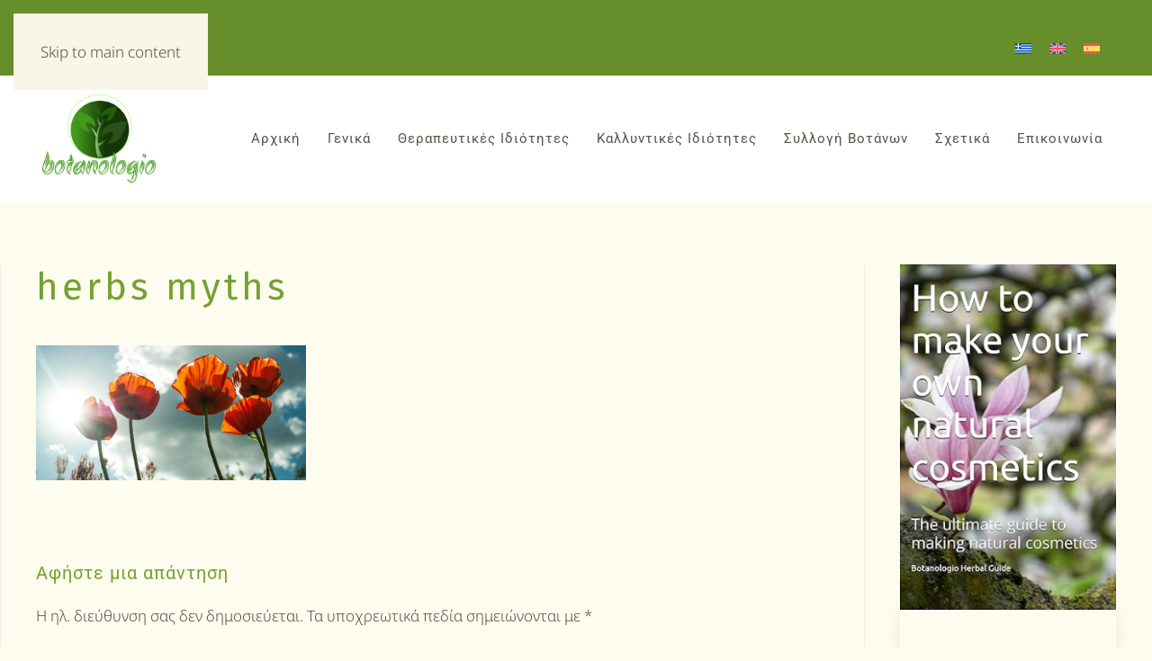

--- FILE ---
content_type: text/html; charset=utf-8
request_url: https://www.google.com/recaptcha/api2/aframe
body_size: 265
content:
<!DOCTYPE HTML><html><head><meta http-equiv="content-type" content="text/html; charset=UTF-8"></head><body><script nonce="VbCEel7x-9inrvt_QLgvrQ">/** Anti-fraud and anti-abuse applications only. See google.com/recaptcha */ try{var clients={'sodar':'https://pagead2.googlesyndication.com/pagead/sodar?'};window.addEventListener("message",function(a){try{if(a.source===window.parent){var b=JSON.parse(a.data);var c=clients[b['id']];if(c){var d=document.createElement('img');d.src=c+b['params']+'&rc='+(localStorage.getItem("rc::a")?sessionStorage.getItem("rc::b"):"");window.document.body.appendChild(d);sessionStorage.setItem("rc::e",parseInt(sessionStorage.getItem("rc::e")||0)+1);localStorage.setItem("rc::h",'1769889871427');}}}catch(b){}});window.parent.postMessage("_grecaptcha_ready", "*");}catch(b){}</script></body></html>